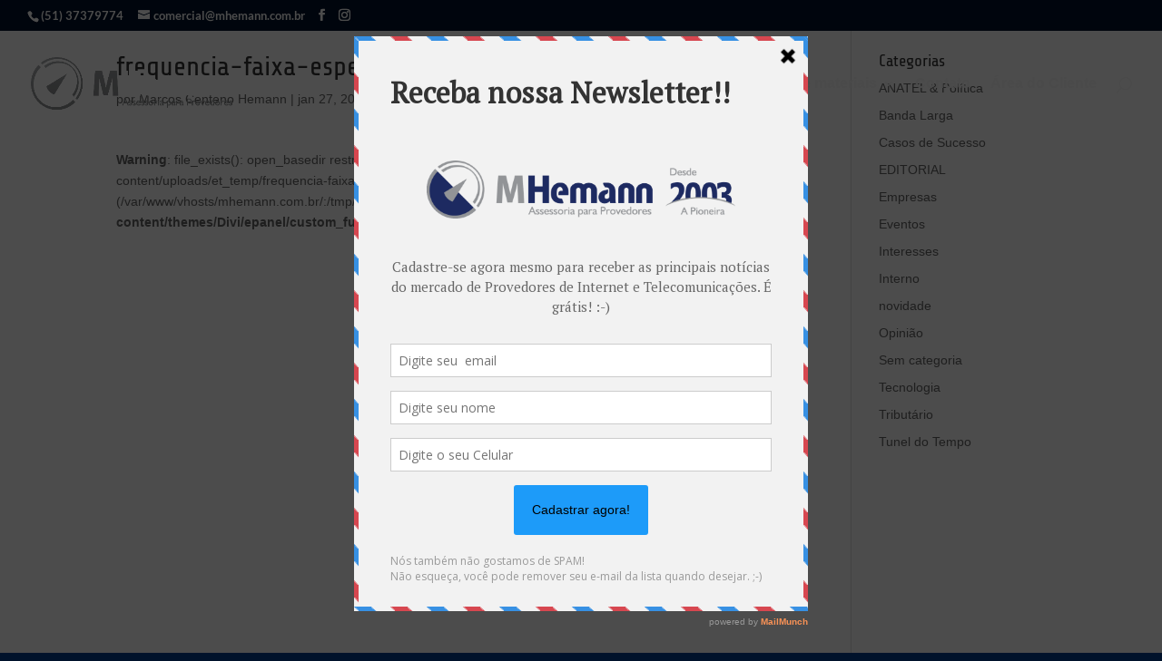

--- FILE ---
content_type: text/html; charset=utf-8
request_url: https://a.mailmunch.co/forms-cache/51601/885397/index-1768333788.html
body_size: 1734
content:
<!DOCTYPE html>
<html>
<head>
  <meta name="robots" content="noindex, nofollow">
    <script type="text/javascript">
    var widgetId = "885397";
    var widgetType = "popover";
    var siteId = "51601";
    var contentGate = false;
    var recaptchaEnabled = false;
    var recaptchaApiKey = "6LcflRsUAAAAAG_PSKBnmcFbkjVvI-hw-Laz9gfp";
    var noTracking = false;
    var pushSubscribe = false;
    var pushUrl = "https://push.mailmunch.co/push/51601/885397";
    var formFields = {"149075":"email","149114":"nome","873835":"phone_number","7322975":"formulario_id"};
  </script>
  <link rel="stylesheet" href="//a.mailmunch.co/v2/themes/mailmunch/postman/popover/index.css" />

</head>
<body class="contacts new">
  
<script type="text/javascript" src="//assets.mailmunch.com/assets/widget_simple-f5a3e5db2f514f912e267a03f71350202672af937806defb072a316fb98ef272.js"></script>



<div class="theme theme-postman live allow-closing yes-branding">
  <a id="close-icon" href='#' onclick="closeWidget();return false;"></a>

    <form class="new_contact" id="new_contact" action="https://forms.mailmunch.co/form/51601/885397/submit" accept-charset="UTF-8" method="post">
      <style type="text/css">
#mailmunch-optin-form {
  background-color: #F2F2F2;
}
</style>

<div class="border-top"></div>
<div class="border-left"></div>
<div id="mailmunch-optin-form">
  <div class="screen optin-form-screen" data-screen-name="Optin Form">
<div class="headline">
  <h1><div><span style="line-height: 1.42857143;">Receba nossa Newsletter!!</span><br></div></h1>
</div>

<div class="text">
  <p>&nbsp;</p>

<figure><img src="https://a.mailmunch.co/attachments/assets/000/260/773/large/LogoMHemannazulAtivo_207.png?1582297422" data-image="4i7t1wuc8hhv"></figure>
<p style="text-align: center;"><br>
</p>
<p style="text-align: center;">Cadastre-se agora mesmo para receber as principais notícias do 
mercado de Provedores de Internet e Telecomunicações. É grátis!      :-)
	<br>
</p>
</div>

<div class="optin-form-wrapper clearfix">
  <div class="hidden-fields"><div class="hidden-field-container">
  <input type="hidden" id="custom_field_hidden_field_2404332" name="contact[contact_fields_attributes][2404332][value]" value="yYMBUTxBLwOuEQc7p181TXGHKMZumE9x" style="" class="input-field hidden-field" />
  <input type="hidden" name="contact[contact_fields_attributes][2404332][label]" value="formulario_id">
  <input type="hidden" name="contact[contact_fields_attributes][2404332][custom_field_data_id]" value="2404332">
  <input type="hidden" name="contact[contact_fields_attributes][2404332][custom_field_id]" value="7322975">
</div>
</div><div class="optin-form custom_form field-count-3"><div class="custom-fields-preview-container"><div class="custom-field-preview-container required" data-custom-field-id="2403459">
  <div class="email-field-wrapper">
    <input type="email" id="custom_field_text_field_2403459" name="contact[contact_fields_attributes][2403459][value]" value="" placeholder="Digite seu  email" style="" class="input-field email-field" />
    <input type="hidden" name="contact[contact_fields_attributes][2403459][label]" value="Email">
    <input type="hidden" name="contact[contact_fields_attributes][2403459][custom_field_data_id]" value="2403459">
    <input type="hidden" name="contact[contact_fields_attributes][2403459][custom_field_id]" value="149075">
  </div>
</div>
<div class="custom-field-preview-container" data-custom-field-id="2403457">
  <div class="text-field-wrapper">
    <input type="text" id="custom_field_text_field_2403457" name="contact[contact_fields_attributes][2403457][value]" value="" placeholder="Digite seu nome" style="" class="input-field text-field" />
    <input type="hidden" name="contact[contact_fields_attributes][2403457][label]" value="Nome">
    <input type="hidden" name="contact[contact_fields_attributes][2403457][custom_field_data_id]" value="2403457">
    <input type="hidden" name="contact[contact_fields_attributes][2403457][custom_field_id]" value="149114">
  </div>
</div>
<div class="custom-field-preview-container" data-custom-field-id="2403456">
  <div class="text-field-wrapper">
    <input type="text" id="custom_field_text_field_2403456" name="contact[contact_fields_attributes][2403456][value]" value="" placeholder="Digite o seu Celular" style="" class="input-field text-field" />
    <input type="hidden" name="contact[contact_fields_attributes][2403456][label]" value="Celular">
    <input type="hidden" name="contact[contact_fields_attributes][2403456][custom_field_data_id]" value="2403456">
    <input type="hidden" name="contact[contact_fields_attributes][2403456][custom_field_id]" value="873835">
  </div>
</div>
<div class="custom-field-preview-container" data-custom-field-id="2403458">
  <div class="submit-wrapper">
    <input type="submit" id="custom_field_submit_2403458" name="" value="Cadastrar agora!" style="color: #000000; background-color: #1d9bf9;" class="submit" />
  </div>
</div></div></div>
</div>

<div class="foot-note">
  <p><span style="line-height: 1.42857143;">Nós também não gostamos de SPAM!<br>Não esqueça, você pode remover seu e-mail da lista quando desejar.    ;-)</span><br>
</p>
</div>
  </div>

  <div class="screen success-screen optin-form custom_form" data-screen-name="Success Message">
<div class="headline">
  <h1>Obrigado!</h1>
</div>

<div class="text">
  <p>Obrigado por cadastrar-se!
</p>
<p><br>
</p>
<p><br>
</p>
<p><br>
</p>
<p><br><br>
</p>
</div>
  </div>
</div>

<div class="border-right"></div>
<div class="border-bottom"></div>
</form>
  <div class="branding-container">
    <a href="https://www.mailmunch.com/forms-popups?utm_source=optin-form&amp;utm_medium=website&amp;utm_campaign=powered-by&amp;r=optin_branding" target="_blank" class="mailmunch-branding">
      powered by <span class="mailmunch">MailMunch</span>
    </a>
  </div>
</div>

</body>
</html>
